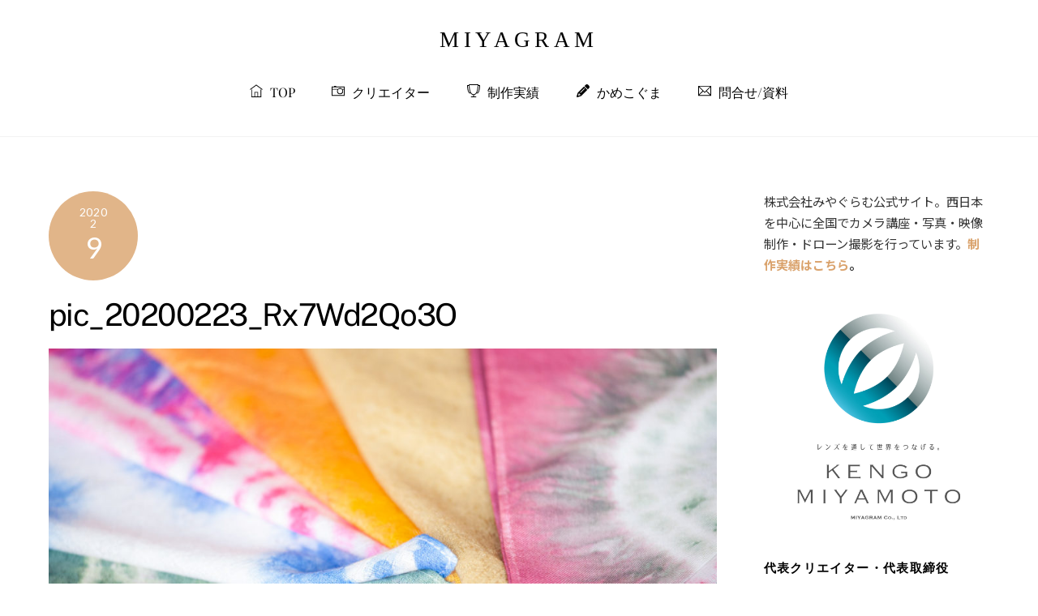

--- FILE ---
content_type: text/html; charset=utf-8
request_url: https://www.google.com/recaptcha/api2/aframe
body_size: 265
content:
<!DOCTYPE HTML><html><head><meta http-equiv="content-type" content="text/html; charset=UTF-8"></head><body><script nonce="H_Ri2Xo0_ldPxdZmphsYuA">/** Anti-fraud and anti-abuse applications only. See google.com/recaptcha */ try{var clients={'sodar':'https://pagead2.googlesyndication.com/pagead/sodar?'};window.addEventListener("message",function(a){try{if(a.source===window.parent){var b=JSON.parse(a.data);var c=clients[b['id']];if(c){var d=document.createElement('img');d.src=c+b['params']+'&rc='+(localStorage.getItem("rc::a")?sessionStorage.getItem("rc::b"):"");window.document.body.appendChild(d);sessionStorage.setItem("rc::e",parseInt(sessionStorage.getItem("rc::e")||0)+1);localStorage.setItem("rc::h",'1768618753511');}}}catch(b){}});window.parent.postMessage("_grecaptcha_ready", "*");}catch(b){}</script></body></html>